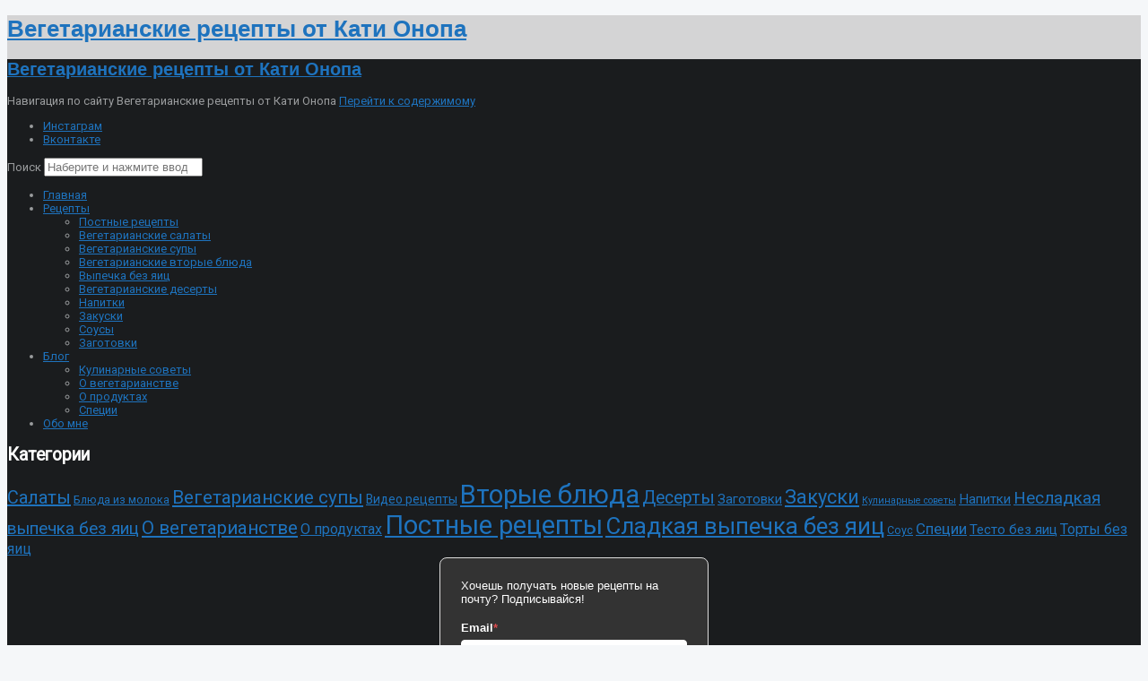

--- FILE ---
content_type: text/html; charset=UTF-8
request_url: https://veganart.ru/kurkuma.html
body_size: 15051
content:
<!doctype html>
<html class="no-js" lang="ru-RU">

<head>

<title>Куркума &#8212; Вегетарианские рецепты от Кати Онопа</title>
<meta charset="UTF-8" />
<meta name="viewport" content="width=device-width, initial-scale=1, maximum-scale=1" />
<link rel="profile" href="https://gmpg.org/xfn/11" />
<link rel="pingback" href="https://veganart.ru/xmlrpc.php" />
<link rel='dns-prefetch' href='//fonts.googleapis.com' />
<link rel='dns-prefetch' href='//s.w.org' />
<link rel="alternate" type="application/rss+xml" title="Вегетарианские рецепты от Кати Онопа &raquo; Лента" href="https://veganart.ru/feed" />
<link rel="alternate" type="application/rss+xml" title="Вегетарианские рецепты от Кати Онопа &raquo; Лента комментариев" href="https://veganart.ru/comments/feed" />
<link rel="alternate" type="application/rss+xml" title="Вегетарианские рецепты от Кати Онопа &raquo; Лента комментариев к &laquo;Куркума&raquo;" href="https://veganart.ru/kurkuma.html/feed" />
		<script type="a029ed6bde652db6532be1d5-text/javascript">
			window._wpemojiSettings = {"baseUrl":"https:\/\/s.w.org\/images\/core\/emoji\/13.0.0\/72x72\/","ext":".png","svgUrl":"https:\/\/s.w.org\/images\/core\/emoji\/13.0.0\/svg\/","svgExt":".svg","source":{"concatemoji":"https:\/\/veganart.ru\/wp-includes\/js\/wp-emoji-release.min.js?ver=5.5.17"}};
			!function(e,a,t){var n,r,o,i=a.createElement("canvas"),p=i.getContext&&i.getContext("2d");function s(e,t){var a=String.fromCharCode;p.clearRect(0,0,i.width,i.height),p.fillText(a.apply(this,e),0,0);e=i.toDataURL();return p.clearRect(0,0,i.width,i.height),p.fillText(a.apply(this,t),0,0),e===i.toDataURL()}function c(e){var t=a.createElement("script");t.src=e,t.defer=t.type="text/javascript",a.getElementsByTagName("head")[0].appendChild(t)}for(o=Array("flag","emoji"),t.supports={everything:!0,everythingExceptFlag:!0},r=0;r<o.length;r++)t.supports[o[r]]=function(e){if(!p||!p.fillText)return!1;switch(p.textBaseline="top",p.font="600 32px Arial",e){case"flag":return s([127987,65039,8205,9895,65039],[127987,65039,8203,9895,65039])?!1:!s([55356,56826,55356,56819],[55356,56826,8203,55356,56819])&&!s([55356,57332,56128,56423,56128,56418,56128,56421,56128,56430,56128,56423,56128,56447],[55356,57332,8203,56128,56423,8203,56128,56418,8203,56128,56421,8203,56128,56430,8203,56128,56423,8203,56128,56447]);case"emoji":return!s([55357,56424,8205,55356,57212],[55357,56424,8203,55356,57212])}return!1}(o[r]),t.supports.everything=t.supports.everything&&t.supports[o[r]],"flag"!==o[r]&&(t.supports.everythingExceptFlag=t.supports.everythingExceptFlag&&t.supports[o[r]]);t.supports.everythingExceptFlag=t.supports.everythingExceptFlag&&!t.supports.flag,t.DOMReady=!1,t.readyCallback=function(){t.DOMReady=!0},t.supports.everything||(n=function(){t.readyCallback()},a.addEventListener?(a.addEventListener("DOMContentLoaded",n,!1),e.addEventListener("load",n,!1)):(e.attachEvent("onload",n),a.attachEvent("onreadystatechange",function(){"complete"===a.readyState&&t.readyCallback()})),(n=t.source||{}).concatemoji?c(n.concatemoji):n.wpemoji&&n.twemoji&&(c(n.twemoji),c(n.wpemoji)))}(window,document,window._wpemojiSettings);
		</script>
		<style type="text/css">
img.wp-smiley,
img.emoji {
	display: inline !important;
	border: none !important;
	box-shadow: none !important;
	height: 1em !important;
	width: 1em !important;
	margin: 0 .07em !important;
	vertical-align: -0.1em !important;
	background: none !important;
	padding: 0 !important;
}
</style>
	<link rel='stylesheet' id='simplicy_random_post-css'  href='https://veganart.ru/wp-content/plugins/simplicy-random-post/css/simplicy_random_post.css?ver=5.5.17' type='text/css' media='all' />
<link rel='stylesheet' id='admin-css'  href='https://veganart.ru/wp-content/plugins/simplicy-random-post/css/admin.css?ver=5.5.17' type='text/css' media='all' />
<link rel='stylesheet' id='wp-block-library-css'  href='https://veganart.ru/wp-includes/css/dist/block-library/style.min.css?ver=5.5.17' type='text/css' media='all' />
<link rel='stylesheet' id='contact-form-7-css'  href='https://veganart.ru/wp-content/plugins/contact-form-7/includes/css/styles.css?ver=5.2.2' type='text/css' media='all' />
<link rel='stylesheet' id='wp-pagenavi-css'  href='https://veganart.ru/wp-content/plugins/wp-pagenavi/pagenavi-css.css?ver=2.70' type='text/css' media='all' />
<link rel='stylesheet' id='wordpress-popular-posts-css-css'  href='https://veganart.ru/wp-content/plugins/wordpress-popular-posts/assets/css/wpp.css?ver=5.5.1' type='text/css' media='all' />
<link rel='stylesheet' id='receptar-google-fonts-css'  href='//fonts.googleapis.com/css?family=Roboto%7CRoboto+Condensed%3A400%2C300%7CAlegreya%3A400%2C700&#038;ver=10.3.1#038;subset' type='text/css' media='all' />
<link rel='stylesheet' id='receptar-genericons-css'  href='https://veganart.ru/wp-content/themes/receptar/genericons/genericons.css?ver=10.3.1' type='text/css' media='all' />
<link rel='stylesheet' id='receptar-starter-css'  href='https://veganart.ru/wp-content/themes/receptar/css/starter.css?ver=10.3.1' type='text/css' media='all' />
<link rel='stylesheet' id='receptar-stylesheet-css'  href='https://veganart.ru/wp-content/themes/receptar/style.css?ver=10.3.1' type='text/css' media='all' />
<style id='receptar-stylesheet-inline-css' type='text/css'>


/* Singular featured image styles */
.entry-media { background-image: url('https://veganart.ru/wp-content/uploads/Kurkuma-1.jpg'); }


</style>
<link rel='stylesheet' id='receptar-colors-css'  href='https://veganart.ru/wp-content/themes/receptar/css/colors.css?ver=10.3.1' type='text/css' media='all' />
<style id='receptar-colors-inline-css' type='text/css'>

body{background-color:#f5f7f9}.site-header {background-color:rgba(42,44,46,0.2);color:#ffffff;}.not-scrolled.is-posts-list .site-header,.not-scrolled.paged .site-header {background-color:#2a2c2e;color:#ffffff;}.secondary {background-color:#1a1c1e;color:#9a9c9e;border-color:#3a3c3e;}.secondary-controls,.secondary h1,.secondary h2,.secondary h3,.secondary h4,.secondary h5,.secondary h6,.current-menu-item > a{color:#ffffff}.hamburger-item{background-color:#ffffff}.main-navigation a:hover,.current-menu-item > a{background-color:#3a3c3e}body,code{color:#6a6c6e}h1, h2, h3, h4, h5, h6,.h1, .h2, .h3, .h4, .h5, .h6{color:#1a1c1e}.site,.home .content-area,.posts .hentry{background-color:#ffffff}.site-content{border-color:#eaecee}hr,code,pre,.entry-meta-bottom{background-color:#eaecee}.site-content .pagination,.site-content .comments-area-wrapper {background-color:#2a2c2e;color:#9a9c9e;border-color:#3a3c3e;}.posts,.posts .entry-inner:after{background-color:#2a2c2e}.comments-area-wrapper h1,.comments-area-wrapper h2,.comments-area-wrapper h3,.comments-area-wrapper h4,.comments-area-wrapper h5,.comments-area-wrapper h6{color:#ffffff}.site-footer {background-color:#f5f7f9;color:#9a9c9e;}a,.accent-color{color:#1e73be}mark,ins,.highlight,pre:before,.pagination .current,.button,button,form button,.fl-node-content button,input[type="button"],input[type="reset"],input[type="submit"],.post-navigation .post-title,.bypostauthor > .comment-body .comment-author:before,.comment-navigation a,.widget_calendar tbody a,.widget .tagcloud a:hover,body #infinite-handle span,.site-content div.sharedaddy .sd-content ul li a.sd-button:not(.no-text) {background-color:#1e73be;color:#ffffff;}.site-content div.sharedaddy .sd-content ul li a.sd-button:not(.no-text){color:#ffffff !important}.infinite-loader .spinner > div > div{background:#1e73be !important}input:focus,select:focus,textarea:focus,.post-navigation .post-title,.widget .tagcloud a:hover{border-color:#1e73be}mark,ins,.highlight {-webkit-box-shadow:.38em 0 0 #1e73be, -.38em 0 0 #1e73be;  box-shadow:.38em 0 0 #1e73be, -.38em 0 0 #1e73be;}@media only screen and (max-width:960px) {.site-header{background-color:#2a2c2e}}

</style>
<link rel='stylesheet' id='tabbed-widgets-css'  href='https://veganart.ru/wp-content/plugins/tabbed-widgets/css/tabbed-widgets.css?ver=5.5.17' type='text/css' media='all' />
<script type="a029ed6bde652db6532be1d5-text/javascript" src='https://veganart.ru/wp-includes/js/tinymce/tiny_mce.js?ver=20081129' id='tiny_mce-js'></script>
<script type="a029ed6bde652db6532be1d5-text/javascript" src='https://veganart.ru/wp-includes/js/tinymce/langs/wp-langs-ru.js?ver=20081129' id='tiny_mce_lang-js'></script>
<script type="a029ed6bde652db6532be1d5-text/javascript" src='https://veganart.ru/wp-content/plugins/tinymcecomments/comment-reply.dev.js?ver=20090102' id='comment-reply-js'></script>
<script type="a029ed6bde652db6532be1d5-text/javascript" src='https://veganart.ru/wp-includes/js/jquery/jquery.js?ver=1.12.4-wp' id='jquery-core-js'></script>
<script type='application/json' id='wpp-json'>
{"sampling_active":0,"sampling_rate":100,"ajax_url":"https:\/\/veganart.ru\/wp-json\/wordpress-popular-posts\/v1\/popular-posts","api_url":"https:\/\/veganart.ru\/wp-json\/wordpress-popular-posts","ID":3162,"token":"744552b4bf","lang":0,"debug":0}
</script>
<script type="a029ed6bde652db6532be1d5-text/javascript" src='https://veganart.ru/wp-content/plugins/wordpress-popular-posts/assets/js/wpp.min.js?ver=5.5.1' id='wpp-js-js'></script>
<link rel="https://api.w.org/" href="https://veganart.ru/wp-json/" /><link rel="alternate" type="application/json" href="https://veganart.ru/wp-json/wp/v2/posts/3162" /><link rel="EditURI" type="application/rsd+xml" title="RSD" href="https://veganart.ru/xmlrpc.php?rsd" />
<link rel="wlwmanifest" type="application/wlwmanifest+xml" href="https://veganart.ru/wp-includes/wlwmanifest.xml" /> 
<link rel='prev' title='Черный перец' href='https://veganart.ru/chernyj-perec.html' />
<link rel='next' title='Тыквенный суп-пюре' href='https://veganart.ru/tykvennyjj-sup-pyure.html' />
<meta name="generator" content="WordPress 5.5.17" />
<link rel="canonical" href="https://veganart.ru/kurkuma.html" />
<link rel='shortlink' href='https://veganart.ru/?p=3162' />
<link rel="alternate" type="application/json+oembed" href="https://veganart.ru/wp-json/oembed/1.0/embed?url=https%3A%2F%2Fveganart.ru%2Fkurkuma.html" />
<link rel="alternate" type="text/xml+oembed" href="https://veganart.ru/wp-json/oembed/1.0/embed?url=https%3A%2F%2Fveganart.ru%2Fkurkuma.html&#038;format=xml" />
<script type="a029ed6bde652db6532be1d5-text/javascript" src="https://veganart.ru/wp-content/plugins/simplicy-random-post/js/sp-random-post.js"></script><style type="text/css">
ul.scfw_16px li, ul.scfw_24px li, ul.scfw_32px li, ul.scfw_16px li a, ul.scfw_24px li a, ul.scfw_32px li a {
	display:inline !important;
	float:none !important;
	border:0 !important;
	background:transparent none !important;
	margin:0 !important;
	padding:0 !important;
}
ul.scfw_16px li {
	margin:0 2px 0 0 !important;
}
ul.scfw_24px li {
	margin:0 3px 0 0 !important;
}
ul.scfw_32px li {
	margin:0 5px 0 0 !important;
}
ul.scfw_text_img li:before, ul.scfw_16px li:before, ul.scfw_24px li:before, ul.scfw_32px li:before {
	content:none !important;
}
.scfw img {
	float:none !important;
}
</style>	
		<script type="a029ed6bde652db6532be1d5-text/javascript">
      /* <![CDATA[ */
      function brstonewline(element_id, html, body) {
	      html = html.replace(/<br\s*\/>/gi, "\n");
	      return html;
	   }
	   
	   function insertHTML(html) {
	      tinyMCE.execCommand("mceInsertContent",false, html);
	   }
	   
      tinyMCEPreInit = {
	      base : "https://veganart.ru/wp-includes/js/tinymce",
	      suffix : "",
	      query : "ver=20081129",
	      mceInit : {mode:"exact"	,elements:"comment"	,theme:"advanced"	,theme_advanced_buttons1:"bold,italic,underline,|,strikethrough,|,bullist,numlist,|,undo,redo,|,link,unlink,|,removeformat"	,theme_advanced_buttons2:""	,theme_advanced_buttons3:""	,theme_advanced_toolbar_location:"top"	,theme_advanced_toolbar_align:"left"	,theme_advanced_statusbar_location:"none"	,theme_advanced_resizing:"false"	,theme_advanced_resize_horizontal:""	,theme_advanced_disable:"code"	,force_p_newlines:""	,force_br_newlines:"1"	,forced_root_block:"p"	,gecko_spellcheck:"1"	,skin:"default"	,content_css:"https://veganart.ru/wp-includes/js/tinymce/wordpress.css"	,directionality:"ltr"	,save_callback:"brstonewline"	,entity_encoding:"raw"	,plugins:""	,language:"ru"	},

	      go : function() {
		      var t = this, sl = tinymce.ScriptLoader, ln = t.mceInit.language, th = t.mceInit.theme, pl = t.mceInit.plugins;

		      sl.markDone(t.base + '/langs/' + ln + '.js');

		      sl.markDone(t.base + '/themes/' + th + '/langs/' + ln + '.js');
		      sl.markDone(t.base + '/themes/' + th + '/langs/' + ln + '_dlg.js');

		      tinymce.each(pl.split(','), function(n) {
			      if (n && n.charAt(0) != '-') {
				      sl.markDone(t.base + '/plugins/' + n + '/langs/' + ln + '.js');
				      sl.markDone(t.base + '/plugins/' + n + '/langs/' + ln + '_dlg.js');
			      }
		      });
	      },

	      load_ext : function(url,lang) {
		      var sl = tinymce.ScriptLoader;

		      sl.markDone(url + '/langs/' + lang + '.js');
		      sl.markDone(url + '/langs/' + lang + '_dlg.js');
	      }
      };
      
      var subBtn = document.getElementById("submit");
	   if (subBtn != null) {
	      subBtn.onclick=function() {
	         var inst = tinyMCE.getInstanceById("comment");
	         document.getElementById("comment").value = inst.getContent();
	         document.getElementById("commentform").submit();
	         return false;
	      }
	   }
	   tinyMCEPreInit.go();
      tinyMCE.init(tinyMCEPreInit.mceInit);
      /* ]]> */
      </script>
      
	<script type="a029ed6bde652db6532be1d5-text/javascript" src='https://veganart.ru/wp-includes/js/tw-sack.min.js?ver=1.6.1' id='sack-js'></script>
        <!-- WP DS FAQ -->
        <style type=\'text/css\'>
.dsfaq_qa_block{ border-top: 1px solid #aaaaaa; margin-top: 20px; }
.dsfaq_ol_quest{ }
.dsfaq_ol_quest li{ }
.dsfaq_ol_quest li a{ }
.dsfaq_quest_title{ font-weight: bold; }
.dsfaq_quest{ }
.dsfaq_answer_title{ font-weight: bold; }
.dsfaq_answer{ border: 1px solid #f0f0f0; padding: 5px 5px 5px 5px; }
.dsfaq_tools{ text-align: right; font-size: smaller; }
.dsfaq_copyright{ display: block; text-align: right; font-size: smaller; }
</style>        <script type="a029ed6bde652db6532be1d5-text/javascript">
        //<![CDATA[
        function dsfaq_open_quest(id){
            document.getElementById("dsfaq_answer_" + id).innerHTML = '<img src="https://veganart.ru/wp-content/plugins/wp-ds-faq/img/ajax-loader.gif" />';
            var mysack = new sack("https://veganart.ru/wp-content/plugins/wp-ds-faq/ajax.php" );
            mysack.execute = 1;
            mysack.method = 'POST';
            mysack.setVar( 'action', 'open_quest' );
            mysack.setVar( 'id', id );
            mysack.onError = function() { alert('Ajax error. [Error id: 10]' )};
            mysack.runAJAX();
            return true;
        }
        function dsfaq_close_quest(id){
            document.getElementById("dsfaq_answer_" + id).innerHTML = '';
            if(document.getElementById("dsfaq_tools_" + id)){
                document.getElementById("dsfaq_tools_" + id).innerHTML = '';
            }
            
            return true;
        }
                //]]>
        </script>
        <!-- END WP DS FAQ -->
        <meta property="og:title" content="Куркума" />
<meta property="og:type" content="article" />
<meta property="og:url" content="https://veganart.ru/kurkuma.html" />
<meta property="og:description" content="Куркума является одной из наиболее часто используемых специй в восточной кухне, которая&hellip;" />
<meta property="og:site_name" content="Вегетарианские рецепты от Кати Онопа" />
<meta property="og:locale" content="ru_ru" />
<meta property="og:image" content="https://veganart.ru/wp-content/uploads/Kurkuma-1.jpg" />
<meta property="article:tag" content="Специи" />
            <style id="wpp-loading-animation-styles">@-webkit-keyframes bgslide{from{background-position-x:0}to{background-position-x:-200%}}@keyframes bgslide{from{background-position-x:0}to{background-position-x:-200%}}.wpp-widget-placeholder,.wpp-widget-block-placeholder{margin:0 auto;width:60px;height:3px;background:#dd3737;background:linear-gradient(90deg,#dd3737 0%,#571313 10%,#dd3737 100%);background-size:200% auto;border-radius:3px;-webkit-animation:bgslide 1s infinite linear;animation:bgslide 1s infinite linear}</style>
            
			<!-- OG tags for social sharing -->
			<meta property="og:title" content="Куркума"/>
			<meta property="og:type" content="article"/>
			<meta property="og:image" content=""/>
			<meta property="og:url" content="https://veganart.ru/kurkuma.html"/>
			<meta property="og:description" content=""/>
			<meta property="og:site_name" content="Вегетарианские рецепты от Кати Онопа"/>
					<style type="text/css" id="wp-custom-css">
					html { font-family: 'Roboto', 'Helvetica Neue', Helvetica, Arial, sans-serif; }

		h1, h2, h3, h4, h5, h6,
		.h1, .h2, .h3, .h4, .h5, .h6,
		.entry-category,
		.entry-title .entry-edit { font-family: 'Roboto', 'Helvetica Neue', Helvetica, Arial, sans-serif; }

		h1, .h1,
		blockquote { font-family: 'Book Antiqua', 'Helvetica Neue', Helvetica, Arial, sans-serif; }

html { font-size: 13px; }


/** Start Envato Elements CSS: Recipe (78-3-9b60641d9635712e6e5fb0d76dd4b213) **/

@media screen and (max-width: 480px){
.envato-kit-75-steps .elementor-price-list-image{
display: none;
}
	.envato-kit-75-steps	.elementor-price-list-text{
		max-width: 100%;
		width: 100%;
	display: block;
	}
}

/** End Envato Elements CSS: Recipe (78-3-9b60641d9635712e6e5fb0d76dd4b213) **/

@media only screen and (max-width: 680px) {

 .site .posts .hentry .entry-media {
 padding: 0;
 }
 
 .posts .entry-media .post-thumbnail {
 position: relative;
 top: auto;
 -webkit-transform: none;
 -ms-transform: none;
 transform: none;
 }

}		</style>
		<meta name="yandex-verification" content="694a9cb3347a7903" />
	<meta name="google-site-verification" content="vZi1r73z9Nxj8NCcu4BaBX-5pkR0-QAo_fFjrQYlghc" />
	<!-- Google Analytics -->
<script type="a029ed6bde652db6532be1d5-text/javascript">
(function(i,s,o,g,r,a,m){i['GoogleAnalyticsObject']=r;i[r]=i[r]||function(){
(i[r].q=i[r].q||[]).push(arguments)},i[r].l=1*new Date();a=s.createElement(o),
m=s.getElementsByTagName(o)[0];a.async=1;a.src=g;m.parentNode.insertBefore(a,m)
})(window,document,'script','https://www.google-analytics.com/analytics.js','ga');

ga('create', 'UA-XXXXX-Y', 'auto');
ga('send', 'pageview');
</script>
<!-- End Google Analytics -->
</head>


<body id="top" class="elementor-default has-post-thumbnail is-singular not-front-page post-template-default postid-3162 single single-format-standard single-post">

<div id="page" class="hfeed site">
	<div class="site-inner">


<header id="masthead" class="site-header" role="banner" itemscope itemtype="http://schema.org/WPHeader">

<div class="site-branding"><h1 class="site-title logo type-text"><a href="https://veganart.ru/" title="Вегетарианские рецепты от Кати Онопа"><span class="text-logo">Вегетарианские рецепты от Кати Онопа</span></a></h1></div>
<section id="secondary" class="secondary">

	<div class="secondary-content">

		<div class="secondary-content-container">

			<div class="site-branding"><h1 class="site-title logo type-text"><a href="https://veganart.ru/" title="Вегетарианские рецепты от Кати Онопа"><span class="text-logo">Вегетарианские рецепты от Кати Онопа</span></a></h1></div>
			<nav id="site-navigation" class="main-navigation" role="navigation" itemscope itemtype="http://schema.org/SiteNavigationElement">

				<span class="screen-reader-text">Навигация по сайту Вегетарианские рецепты от Кати Онопа</span>

				<a class="skip-link screen-reader-text" href="#content">Перейти к содержимому</a><div class="menu"><ul><li id="menu-item-3820" class="menu-item menu-item-type-custom menu-item-object-custom menu-item-3820"><a href="https://www.instagram.com/katya_onopa/">Инстаграм</a></li>
<li id="menu-item-3821" class="menu-item menu-item-type-custom menu-item-object-custom menu-item-3821"><a href="https://vk.com/katya_onopa">Вконтакте</a></li>
</ul></div>
			</nav>



			
					<div class="widget-area sidebar" role="complementary" itemscope itemtype="http://schema.org/WPSideBar">

						<aside id="search-3" class="widget widget_search">
<form method="get" class="form-search" action="https://veganart.ru/">
	<label for="search-field" class="screen-reader-text">Поиск</label>
	<input type="search" value="" placeholder="Наберите и нажмите ввод" name="s" class="search-field" data-id="search-field" />
</form></aside><aside id="nav_menu-2" class="widget widget_nav_menu"><div class="menu-menyu-container"><ul id="menu-menyu" class="menu"><li id="menu-item-3680" class="menu-item menu-item-type-custom menu-item-object-custom menu-item-home menu-item-3680"><a href="https://veganart.ru/">Главная</a></li>
<li id="menu-item-3758" class="menu-item menu-item-type-post_type menu-item-object-page menu-item-has-children menu-item-3758"><a href="https://veganart.ru/vegetarianskie-recepty">Рецепты</a>
<ul class="sub-menu">
	<li id="menu-item-3759" class="menu-item menu-item-type-taxonomy menu-item-object-post_tag menu-item-3759"><a href="https://veganart.ru/tag/postnyerecepty">Постные рецепты</a></li>
	<li id="menu-item-3683" class="menu-item menu-item-type-taxonomy menu-item-object-category menu-item-3683"><a href="https://veganart.ru/salaty">Вегетарианские салаты</a></li>
	<li id="menu-item-3684" class="menu-item menu-item-type-taxonomy menu-item-object-category menu-item-3684"><a href="https://veganart.ru/vegetarianskie-supy">Вегетарианские супы</a></li>
	<li id="menu-item-3681" class="menu-item menu-item-type-taxonomy menu-item-object-category menu-item-3681"><a href="https://veganart.ru/vtorye-blyuda">Вегетарианские вторые блюда</a></li>
	<li id="menu-item-3685" class="menu-item menu-item-type-taxonomy menu-item-object-category menu-item-3685"><a href="https://veganart.ru/vypechka-bez-yaic">Выпечка без яиц</a></li>
	<li id="menu-item-3682" class="menu-item menu-item-type-taxonomy menu-item-object-category menu-item-3682"><a href="https://veganart.ru/deserty">Вегетарианские десерты</a></li>
	<li id="menu-item-3689" class="menu-item menu-item-type-taxonomy menu-item-object-category menu-item-3689"><a href="https://veganart.ru/napitki">Напитки</a></li>
	<li id="menu-item-3687" class="menu-item menu-item-type-taxonomy menu-item-object-category menu-item-3687"><a href="https://veganart.ru/zakuski">Закуски</a></li>
	<li id="menu-item-3690" class="menu-item menu-item-type-taxonomy menu-item-object-category menu-item-3690"><a href="https://veganart.ru/sousy">Соусы</a></li>
	<li id="menu-item-3686" class="menu-item menu-item-type-taxonomy menu-item-object-category menu-item-3686"><a href="https://veganart.ru/zagotovki">Заготовки</a></li>
</ul>
</li>
<li id="menu-item-3688" class="menu-item menu-item-type-taxonomy menu-item-object-category current-post-ancestor menu-item-has-children menu-item-3688"><a href="https://veganart.ru/blog">Блог</a>
<ul class="sub-menu">
	<li id="menu-item-3754" class="menu-item menu-item-type-taxonomy menu-item-object-post_tag menu-item-3754"><a href="https://veganart.ru/tag/kulinarnye-sovety">Кулинарные советы</a></li>
	<li id="menu-item-3755" class="menu-item menu-item-type-taxonomy menu-item-object-post_tag menu-item-3755"><a href="https://veganart.ru/tag/o-vegetarianstve">О вегетарианстве</a></li>
	<li id="menu-item-3756" class="menu-item menu-item-type-taxonomy menu-item-object-post_tag menu-item-3756"><a href="https://veganart.ru/tag/o-produktah">О продуктах</a></li>
	<li id="menu-item-3757" class="menu-item menu-item-type-taxonomy menu-item-object-post_tag menu-item-3757"><a href="https://veganart.ru/tag/specii-2">Специи</a></li>
</ul>
</li>
<li id="menu-item-3753" class="menu-item menu-item-type-post_type menu-item-object-page menu-item-3753"><a href="https://veganart.ru/obo-mne">Обо мне</a></li>
</ul></div></aside><aside id="tag_cloud-3" class="widget widget_tag_cloud"><h2 class="widget-title">Категории</h2><div class="tagcloud"><a href="https://veganart.ru/tag/salat" class="tag-cloud-link tag-link-74 tag-link-position-1" style="font-size: 15pt;" aria-label="Cалаты (12 элементов)">Cалаты</a>
<a href="https://veganart.ru/tag/blyuda-iz-moloka" class="tag-cloud-link tag-link-143 tag-link-position-2" style="font-size: 9.3333333333333pt;" aria-label="Блюда из молока (3 элемента)">Блюда из молока</a>
<a href="https://veganart.ru/tag/vegetarianskiesupy" class="tag-cloud-link tag-link-82 tag-link-position-3" style="font-size: 15.444444444444pt;" aria-label="Вегетарианские супы (13 элементов)">Вегетарианские супы</a>
<a href="https://veganart.ru/tag/video-recepty" class="tag-cloud-link tag-link-100 tag-link-position-4" style="font-size: 10.444444444444pt;" aria-label="Видео рецепты (4 элемента)">Видео рецепты</a>
<a href="https://veganart.ru/tag/vtoryeblyuda" class="tag-cloud-link tag-link-72 tag-link-position-5" style="font-size: 22pt;" aria-label="Вторые блюда (54 элемента)">Вторые блюда</a>
<a href="https://veganart.ru/tag/desertym" class="tag-cloud-link tag-link-81 tag-link-position-6" style="font-size: 14.666666666667pt;" aria-label="Десерты (11 элементов)">Десерты</a>
<a href="https://veganart.ru/tag/zagotovkim" class="tag-cloud-link tag-link-94 tag-link-position-7" style="font-size: 11.333333333333pt;" aria-label="Заготовки (5 элементов)">Заготовки</a>
<a href="https://veganart.ru/tag/zakuski" class="tag-cloud-link tag-link-144 tag-link-position-8" style="font-size: 16.333333333333pt;" aria-label="Закуски (16 элементов)">Закуски</a>
<a href="https://veganart.ru/tag/kulinarnye-sovety" class="tag-cloud-link tag-link-102 tag-link-position-9" style="font-size: 8pt;" aria-label="Кулинарные советы (2 элемента)">Кулинарные советы</a>
<a href="https://veganart.ru/tag/napitkim" class="tag-cloud-link tag-link-76 tag-link-position-10" style="font-size: 11.333333333333pt;" aria-label="Напитки (5 элементов)">Напитки</a>
<a href="https://veganart.ru/tag/nesladkaya-vypechka-bez-yaic" class="tag-cloud-link tag-link-96 tag-link-position-11" style="font-size: 14.222222222222pt;" aria-label="Несладкая выпечка без яиц (10 элементов)">Несладкая выпечка без яиц</a>
<a href="https://veganart.ru/tag/o-vegetarianstve" class="tag-cloud-link tag-link-42 tag-link-position-12" style="font-size: 15.444444444444pt;" aria-label="О вегетарианстве (13 элементов)">О вегетарианстве</a>
<a href="https://veganart.ru/tag/o-produktah" class="tag-cloud-link tag-link-85 tag-link-position-13" style="font-size: 12.111111111111pt;" aria-label="О продуктах (6 элементов)">О продуктах</a>
<a href="https://veganart.ru/tag/postnyerecepty" class="tag-cloud-link tag-link-101 tag-link-position-14" style="font-size: 21.777777777778pt;" aria-label="Постные рецепты (51 элемент)">Постные рецепты</a>
<a href="https://veganart.ru/tag/sladkaya-vypechka-bez-yaic" class="tag-cloud-link tag-link-95 tag-link-position-15" style="font-size: 19.444444444444pt;" aria-label="Сладкая выпечка без яиц (31 элемент)">Сладкая выпечка без яиц</a>
<a href="https://veganart.ru/tag/sous" class="tag-cloud-link tag-link-91 tag-link-position-16" style="font-size: 9.3333333333333pt;" aria-label="Соус (3 элемента)">Соус</a>
<a href="https://veganart.ru/tag/specii-2" class="tag-cloud-link tag-link-105 tag-link-position-17" style="font-size: 12.666666666667pt;" aria-label="Специи (7 элементов)">Специи</a>
<a href="https://veganart.ru/tag/testo-bez-yaic" class="tag-cloud-link tag-link-93 tag-link-position-18" style="font-size: 11.333333333333pt;" aria-label="Тесто без яиц (5 элементов)">Тесто без яиц</a>
<a href="https://veganart.ru/tag/torty-bez-yaic" class="tag-cloud-link tag-link-97 tag-link-position-19" style="font-size: 12.111111111111pt;" aria-label="Торты без яиц (6 элементов)">Торты без яиц</a></div>
</aside><aside id="custom_html-5" class="widget_text widget widget_custom_html"><div class="textwidget custom-html-widget"><noindex><!-- Subscription Form -->
 <style >.sp-force-hide { display: none;}.sp-form[sp-id="125227"] { display: block; background: rgba(51, 51, 51, 1); padding: 15px; width: 300px; max-width: 100%; border-radius: 8px; -moz-border-radius: 8px; -webkit-border-radius: 8px; border-color: #dddddd; border-style: solid; border-width: 1px; font-family: Arial, "Helvetica Neue", sans-serif; background-repeat: no-repeat; background-position: center; background-size: auto;}.sp-form[sp-id="125227"] input[type="checkbox"] { display: inline-block; opacity: 1; visibility: visible;}.sp-form[sp-id="125227"] .sp-form-fields-wrapper { margin: 0 auto; width: 270px;}.sp-form[sp-id="125227"] .sp-form-control { background: rgba(255, 255, 255, 1); border-color: rgba(255, 255, 255, 1); border-style: solid; border-width: 1px; font-size: 15px; padding-left: 8.75px; padding-right: 8.75px; border-radius: 4px; -moz-border-radius: 4px; -webkit-border-radius: 4px; height: 35px; width: 100%;}.sp-form[sp-id="125227"] .sp-field label { color: rgba(255, 255, 255, 1); font-size: 13px; font-style: normal; font-weight: bold;}.sp-form[sp-id="125227"] .sp-button { border-radius: 4px; -moz-border-radius: 4px; -webkit-border-radius: 4px; background-color: #757373; color: #ffffff; width: auto; font-weight: bold; font-style: normal; font-family: Arial, sans-serif; box-shadow: none; -moz-box-shadow: none; -webkit-box-shadow: none;}.sp-form[sp-id="125227"] .sp-button-container { text-align: left;}</style><div class="sp-form-outer sp-force-hide"><div id="sp-form-125227" sp-id="125227" sp-hash="3fe92b4f7c5e762207674013f8ef61beee414259791b311f63d7f43d51fe0639" sp-lang="ru" class="sp-form sp-form-regular sp-form-embed" sp-show-options="%7B%22satellite%22%3Afalse%2C%22maDomain%22%3A%22login.sendpulse.com%22%2C%22formsDomain%22%3A%22forms.sendpulse.com%22%2C%22condition%22%3A%22onEnter%22%2C%22scrollTo%22%3A25%2C%22delay%22%3A10%2C%22repeat%22%3A3%2C%22background%22%3A%22rgba(0%2C%200%2C%200%2C%200.5)%22%2C%22position%22%3A%22bottom-right%22%2C%22animation%22%3A%22%22%2C%22hideOnMobile%22%3Afalse%2C%22urlFilter%22%3Afalse%2C%22urlFilterConditions%22%3A%5B%7B%22force%22%3A%22hide%22%2C%22clause%22%3A%22contains%22%2C%22token%22%3A%22%22%7D%5D%2C%22analytics%22%3A%7B%22ga%22%3A%7B%22eventLabel%22%3A%22%D0%A4%D0%BE%D1%80%D0%BC%D0%B0_%D0%BF%D0%BE%D0%B4%D0%BF%D0%B8%D1%81%D0%BA%D0%B8_%D0%92%D0%B5%D0%B3%D0%B5%D1%82%D0%B0%D1%80%D0%B8%D0%B0%D0%BD%D1%81%D0%BA%D0%B8%D0%B5_%D1%80%D0%B5%D1%86%D0%B5%D0%BF%D1%82%D1%8B%22%2C%22send%22%3Afalse%7D%2C%22ym%22%3A%7B%22counterId%22%3Anull%2C%22eventLabel%22%3A%22%D0%A4%D0%BE%D1%80%D0%BC%D0%B0_%D0%BF%D0%BE%D0%B4%D0%BF%D0%B8%D1%81%D0%BA%D0%B8_%D0%92%D0%B5%D0%B3%D0%B5%D1%82%D0%B0%D1%80%D0%B8%D0%B0%D0%BD%D1%81%D0%BA%D0%B8%D0%B5_%D1%80%D0%B5%D1%86%D0%B5%D0%BF%D1%82%D1%8B%22%2C%22targetId%22%3Anull%2C%22send%22%3Afalse%7D%7D%7D"><div class="sp-form-fields-wrapper"><div class="sp-message"><div></div></div><form novalidate="" class="sp-element-container ui-sortable ui-droppable "><div class="sp-field sp-field-full-width" sp-id="sp-d622c999-a35d-4e0c-83c5-d1cd9d94f18b"><div style="font-family: inherit; line-height: 1.2;"><p><span style="color: #ffffff;">Хочешь получать новые рецепты на почту? Подписывайся!</span></p></div></div><div class="sp-field " sp-id="sp-4fe9ee6b-2e75-43da-b864-026543e82678"><label class="sp-control-label"><span >Email</span><strong >*</strong></label><input type="email" sp-type="email" name="sform[email]" class="sp-form-control " placeholder="username@gmail.com" sp-tips="%7B%22required%22%3A%22%D0%9E%D0%B1%D1%8F%D0%B7%D0%B0%D1%82%D0%B5%D0%BB%D1%8C%D0%BD%D0%BE%D0%B5%20%D0%BF%D0%BE%D0%BB%D0%B5%22%2C%22wrong%22%3A%22%D0%9D%D0%B5%D0%B2%D0%B5%D1%80%D0%BD%D1%8B%D0%B9%20email-%D0%B0%D0%B4%D1%80%D0%B5%D1%81%22%7D" required="required"></div><div class="sp-field sp-button-container " sp-id="sp-f8ecb783-7078-4ca2-b007-74cccf56da7c"><button id="sp-f8ecb783-7078-4ca2-b007-74cccf56da7c" class="sp-button">Подписаться </button></div></form><div class="sp-link-wrapper sp-brandname__left"><a class="sp-link " target="_blank" href="https://sendpulse.com/ru/forms-powered-by-sendpulse?from=7160312" rel="noopener noreferrer"><span class="sp-link-img">&nbsp;</span><span translate="FORM.PROVIDED_BY">Предоставлено SendPulse</span></a></div></div></div></div><script type="a029ed6bde652db6532be1d5-text/javascript" src="//static-login.sendpulse.com/apps/fc3/build/default-handler.js?1558693637210"></script> 
<!-- /Subscription Form --></noindex></div></aside><aside id="custom_html-6" class="widget_text widget widget_custom_html"><div class="textwidget custom-html-widget"><!-- Yandex.Metrika informer -->
<a href="https://metrika.yandex.ru/stat/?id=17099452&amp;from=informer" target="_blank" rel="nofollow noopener noreferrer"><img src="https://informer.yandex.ru/informer/17099452/3_0_6BBB23FF_6BBB23FF_0_pageviews"
style="width:88px; height:31px; border:0;" alt="Яндекс.Метрика" title="Яндекс.Метрика: данные за сегодня (просмотры, визиты и уникальные посетители)" class="ym-advanced-informer" data-cid="17099452" data-lang="ru" /></a>
<!-- /Yandex.Metrika informer -->

<!-- Yandex.Metrika counter -->
<script type="a029ed6bde652db6532be1d5-text/javascript">
   (function(m,e,t,r,i,k,a){m[i]=m[i]||function(){(m[i].a=m[i].a||[]).push(arguments)};
   m[i].l=1*new Date();k=e.createElement(t),a=e.getElementsByTagName(t)[0],k.async=1,k.src=r,a.parentNode.insertBefore(k,a)})
   (window, document, "script", "https://mc.yandex.ru/metrika/tag.js", "ym");

   ym(17099452, "init", {
        clickmap:true,
        trackLinks:true,
        accurateTrackBounce:true,
        webvisor:true
   });
</script>
<noscript><div><img src="https://mc.yandex.ru/watch/17099452" style="position:absolute; left:-9999px;" alt="" /></div></noscript>
<!-- /Yandex.Metrika counter --></div></aside>
					</div>

					
		</div>

	</div>

	<div class="secondary-controls">

		
		<button id="menu-toggle" class="menu-toggle" aria-controls="secondary" aria-expanded="false">

			<span class="hamburger-item"></span>
			<span class="hamburger-item"></span>
			<span class="hamburger-item"></span>

			<span class="screen-reader-text">Меню</span>

		</button>

		<nav class="navigation post-navigation links-count-2" role="navigation"><h1 class="screen-reader-text">Навигация по записям</h1><div class="nav-links"><div class="nav-previous nav-link has-post-thumbnail"><a href="https://veganart.ru/chernyj-perec.html" rel="prev"><span class="meta-nav">Previous</span> <span class="post-title">Черный перец</span></a></div><div class="nav-next nav-link has-post-thumbnail"><a href="https://veganart.ru/tykvennyjj-sup-pyure.html" rel="next"><span class="meta-nav">Next</span> <span class="post-title">Тыквенный суп-пюре</span></a></div></div></nav>
	</div>

</section>
<div id="site-header-widgets" class="widget-area site-header-widgets">

	<aside id="search-4" class="widget widget_search"><h2 class="widget-title">Поиск по сайту</h2>
<form method="get" class="form-search" action="https://veganart.ru/">
	<label for="search-field" class="screen-reader-text">Поиск</label>
	<input type="search" value="" placeholder="Наберите и нажмите ввод" name="s" class="search-field" data-id="search-field" />
</form></aside>
</div>

</header>



<div id="content" class="site-content">
	<div id="primary" class="content-area">
		<main id="main" class="site-main clearfix" role="main">


<article id="post-3162" class="post-3162 post type-post status-publish format-standard has-post-thumbnail hentry category-specii tag-specii-2" itemscope itemprop="blogPost" itemtype="http://schema.org/BlogPosting">

	
		<div class="entry-media">

			<figure class="post-thumbnail" itemprop="image">

				<a href="https://veganart.ru/wp-content/uploads/Kurkuma-1.jpg" title="Куркума"><img width="480" height="640" src="https://veganart.ru/wp-content/uploads/Kurkuma-1-480x640.jpg" class="attachment-receptar-featured size-receptar-featured wp-post-image" alt="" loading="lazy" /></a>
			</figure>

		</div>

		<div class="entry-inner"><header class="entry-header"><h1 class="entry-title" itemprop="name">Куркума</h1><div class="entry-category"><span class="cat-links entry-meta-element"><a href="https://veganart.ru/blog/specii" rel="category tag">Специи и пряности</a></span> </div></header><div class="breadcrumbs-container"><nav class="breadcrumbs" itemprop="breadcrumbs"><a title="Перейти на главную страницу сайта Вегетарианские рецепты от Кати Онопа." href="https://veganart.ru" class="home">Вегетарианские рецепты от Кати Онопа</a> &gt; <a title="Посмотреть все записи рубрики Блог." href="https://veganart.ru/blog" class="taxonomy category">Блог</a> &gt; <a title="Посмотреть все записи рубрики Специи и пряности." href="https://veganart.ru/blog/specii" class="taxonomy category">Специи и пряности</a> &gt; Куркума</nav></div><div class="entry-content" itemprop="articleBody">
<span id="more-3162"></span>



<p>Куркума является одной из наиболее часто используемых специй в восточной кухне, которая также является важным ингредиентом в Аюредических препаратах для лечения диабета, заболеваний крови и кровеносных сосудов, кожных заболеваний и заболеваний дыхательных путей.</p>



<p>Как пряность, куркума используется для приготовления плова, которая обеспечивает красивый, золотисто-желтый цвет и тонкий аромат и вкус. Куркума обязательный компонент в приготовлении всех видов дала, она предотвратит болезнь желудка, образование газов и вздутие живота.</p>



<p>Куркума является основным ингредиентом в карри смесях. Если овощи, приготовлены в масле, в котором обжарено немного куркумы или карри, его питательная ценность значительно возрастет, потому что эти биологически ценные вещества из специй впитаются в пищу и внесут значительный вклад к варке, приготовлении и принятии пищи.</p>



<p>И в народной медицине и современной науке часто хвалят куркуму. АюрВеда объясняет лекарственную ценность куркумы тем, что она обладает злым, горьким и вяжущим вкусом. По АюрВеда, этот вкус убивает микробы и паразитов, разрушает слизь, жиры, липкие токсины, стимулирует кровообращение, и весь процесс пищеварения. Горький вкус является лучшим средством против отравления, заболеваний кожи и крови, всех видов воспаления и лихорадки.</p>



<p>Вяжущий и острый вкусы помогают остановить внутреннее и наружное кровотечения, укрепляют зубы и десны, способствуют заживлению ран, останавливают понос и дизентерию. Так же он устраняет скованность в суставах и мышцах, повышает обмен веществ, улучшает состояние кожи.</p>



<p>Благодаря этим свойствам, куркуму советуют использовать в качестве инструмента для лечения кожи и заболевания крови, заболевания полости рта, горла и носа, растворения гноя в легких, проблем с пищеварением и восстановлением кишечной флоры, для регулирования менструального цикла, разрушения кисты и опухоли в яичниках и матке, против мастита, лимфатической очистки, ожирения и холестерина.</p>



<h2>Традиции и легенды, связанные с куркумой:</h2>



<p>В Индии куркума, как полагают, обладает энергией Божественной Матери, и поэтому она используется в различных ритуалах и как талисман. Во время империи Рама (Трета-юга) Куркума использовалась в церемониях, посвященных Солнцу (как божество). Даже сегодня, много людей в Южной Индии носят четки на шее высушенные из корней куркумы, как амулет. Они полагают, что это защитит их от злых духов и принесет им здоровье и успех. На Гавайях куркума используется в пищу, а так же как средство для окрашивания тканей и в ритуальных целях.</p>



<h2>Что говорит западная наука:</h2>



<p>Основным активным ингредиентом в куркуме является куркумин, желтый алкалоид. Лабораторные исследования корня куркумы в 95% случаев сосредоточены на научно-исследовательской деятельности куркумина. Тем не менее, содержание куркумина, только 4% от общей массы корней. Основная часть массы состоит из сложных углеводов (70%), затем белка (7%), минеральных веществ (4%), эфирного масла (4%) и примерно 1% от смолы. Остальные принадлежат витаминам и другим биологически активным веществам.</p>



<h2>Как использовать куркуму:</h2>



<p>Люди говорили: «Лучше предотвратить, чем лечить.&#187; Регулярное использование лекарственных трав в ежедневном рационе, отлично подходит для профилактических целей. Куркума каждый день может быть использована как приправа для еды, будь то речь о соленых или сладких блюдах. Для более серьезных проблем со здоровьем, конечно, нужно сделать гораздо больше, чем просто использовать куркуму в пищу, потому что это средство средней силы.</p>
</div><div class="entry-meta entry-meta-bottom"><time datetime="2013-04-14T08:21:12+06:00" class="entry-date entry-meta-element published" title="14.04.2013 | 08:21" itemprop="datePublished">14.04.2013</time> <span class="author vcard entry-meta-element" itemscope itemtype="http://schema.org/Person"><a href="https://veganart.ru/author/admin" class="url fn n" rel="author" itemprop="author">Екатерина</a></span> <span class="tags-links entry-meta-element" itemprop="keywords"><a href="https://veganart.ru/tag/specii-2" rel="tag">Специи</a></span> </div><div class="comments-area-wrapper">
	<div id="comments" class="comments-area">

		<h2 id="comments-title" class="comments-title">0 comments on &ldquo;<span>Куркума</span>&rdquo;<a href="#respond" class="add-comment-link">Добавить свой комментарий →</a></h2>

			<div id="respond" class="comment-respond">
		<h3 id="reply-title" class="comment-reply-title">Добавить комментарий <small><a rel="nofollow" id="cancel-comment-reply-link" href="/kurkuma.html#respond" style="display:none;">Отменить ответ</a></small></h3><form action="https://veganart.ru/wp-comments-post.php" method="post" id="commentform" class="comment-form" novalidate><p class="comment-notes"><span id="email-notes">Ваш адрес email не будет опубликован.</span> Обязательные поля помечены <span class="required">*</span></p><p class="comment-form-comment"><label for="comment">Комментарий</label> <textarea placeholder="Комментарий" id="comment" name="comment" cols="45" rows="4" maxlength="65525" required="required"></textarea></p><p style="clear: both;" class="subscribe-to-comments">
			<input type="checkbox" name="subscribe" id="subscribe" value="subscribe" style="width: auto;" />
			<label for="subscribe">Поставьте галочку, если хотите получать на почту уведомления о новых комментариях в этой теме</label>
			</p><p class="comment-form-author"><label for="author">Имя <span class="required">*</span></label> <input placeholder="Название" id="author" name="author" type="text" value="" size="30" maxlength="245" required='required' /></p>
<p class="comment-form-email"><label for="email">Email <span class="required">*</span></label> <input placeholder="Email" id="email" name="email" type="email" value="" size="30" maxlength="100" aria-describedby="email-notes" required='required' /></p>
<p class="comment-form-url"><label for="url">Сайт</label> <input placeholder="Сайт" id="url" name="url" type="url" value="" size="30" maxlength="200" /></p>
<p class="form-submit"><input name="submit" type="submit" id="submit" class="submit" value="Отправить комментарий" /> <input type='hidden' name='comment_post_ID' value='3162' id='comment_post_ID' />
<input type='hidden' name='comment_parent' id='comment_parent' value='0' />
</p><p style="display: none;"><input type="hidden" id="akismet_comment_nonce" name="akismet_comment_nonce" value="69457e0626" /></p><p style="display: none !important;"><label>&#916;<textarea name="ak_hp_textarea" cols="45" rows="8" maxlength="100"></textarea></label><input type="hidden" id="ak_js_1" name="ak_js" value="219"/><script type="a029ed6bde652db6532be1d5-text/javascript">document.getElementById( "ak_js_1" ).setAttribute( "value", ( new Date() ).getTime() );</script></p></form>	</div><!-- #respond -->
	
	</div><!-- #comments -->

	</div></div>
</article>

		</main><!-- /#main -->
	</div><!-- /#primary -->
</div><!-- /#content -->



<footer id="colophon" class="site-footer" itemscope itemtype="http://schema.org/WPFooter">

<div class="site-footer-area footer-area-site-info"><div class="site-info-container"><div class="site-info" role="contentinfo">&copy; 2026 <a href="https://veganart.ru/" title="Вегетарианские рецепты от Кати Онопа">Вегетарианские рецепты от Кати Онопа</a>. <a href="http://wp-templates.ru/">WordPress</a>  - <a href="">WebMan Design</a></div></div></div>

</footer>


	</div><!-- /.site-inner -->
</div><!-- /#page -->

<script type="a029ed6bde652db6532be1d5-text/javascript">var $rotateoptions = new Array();
</script>
<script type="a029ed6bde652db6532be1d5-text/javascript" src="https://veganart.ru/wp-content/plugins/tabbed-widgets/js/init-plugin.js"></script>
<script type="a029ed6bde652db6532be1d5-text/javascript" id='contact-form-7-js-extra'>
/* <![CDATA[ */
var wpcf7 = {"apiSettings":{"root":"https:\/\/veganart.ru\/wp-json\/contact-form-7\/v1","namespace":"contact-form-7\/v1"},"cached":"1"};
/* ]]> */
</script>
<script type="a029ed6bde652db6532be1d5-text/javascript" src='https://veganart.ru/wp-content/plugins/contact-form-7/includes/js/scripts.js?ver=5.2.2' id='contact-form-7-js'></script>
<script type="a029ed6bde652db6532be1d5-text/javascript" src='https://veganart.ru/wp-content/themes/receptar/js/scripts-global.js?ver=10.3.1' id='receptar-scripts-global-js'></script>
<script type="a029ed6bde652db6532be1d5-text/javascript" src='https://veganart.ru/wp-content/themes/receptar/js/skip-link-focus-fix.js?ver=10.3.1' id='receptar-skip-link-focus-fix-js'></script>
<script type="a029ed6bde652db6532be1d5-text/javascript" src='https://veganart.ru/wp-includes/js/jquery/ui/core.min.js?ver=1.11.4' id='jquery-ui-core-js'></script>
<script type="a029ed6bde652db6532be1d5-text/javascript" src='https://veganart.ru/wp-includes/js/jquery/ui/widget.min.js?ver=1.11.4' id='jquery-ui-widget-js'></script>
<script type="a029ed6bde652db6532be1d5-text/javascript" src='https://veganart.ru/wp-includes/js/jquery/ui/accordion.min.js?ver=1.11.4' id='jquery-ui-accordion-js'></script>
<script type="a029ed6bde652db6532be1d5-text/javascript" src='https://veganart.ru/wp-content/plugins/tabbed-widgets/js/jquery-cookie.min.js?ver=5.5.17' id='jquery-ui-cookie-js'></script>
<script type="a029ed6bde652db6532be1d5-text/javascript" src='https://veganart.ru/wp-includes/js/wp-embed.min.js?ver=5.5.17' id='wp-embed-js'></script>

<script src="/cdn-cgi/scripts/7d0fa10a/cloudflare-static/rocket-loader.min.js" data-cf-settings="a029ed6bde652db6532be1d5-|49" defer></script><script defer src="https://static.cloudflareinsights.com/beacon.min.js/vcd15cbe7772f49c399c6a5babf22c1241717689176015" integrity="sha512-ZpsOmlRQV6y907TI0dKBHq9Md29nnaEIPlkf84rnaERnq6zvWvPUqr2ft8M1aS28oN72PdrCzSjY4U6VaAw1EQ==" data-cf-beacon='{"version":"2024.11.0","token":"2aabcde74d2e4f52a2e9168aaf035025","r":1,"server_timing":{"name":{"cfCacheStatus":true,"cfEdge":true,"cfExtPri":true,"cfL4":true,"cfOrigin":true,"cfSpeedBrain":true},"location_startswith":null}}' crossorigin="anonymous"></script>
</body>

</html><!-- WP Super Cache is installed but broken. The constant WPCACHEHOME must be set in the file wp-config.php and point at the WP Super Cache plugin directory. -->
<!-- Dynamic page generated in 1769212614.058 seconds. -->
<!-- Cached page generated by WP-Super-Cache on 2026-01-24 05:56:54 -->

<!-- super cache -->